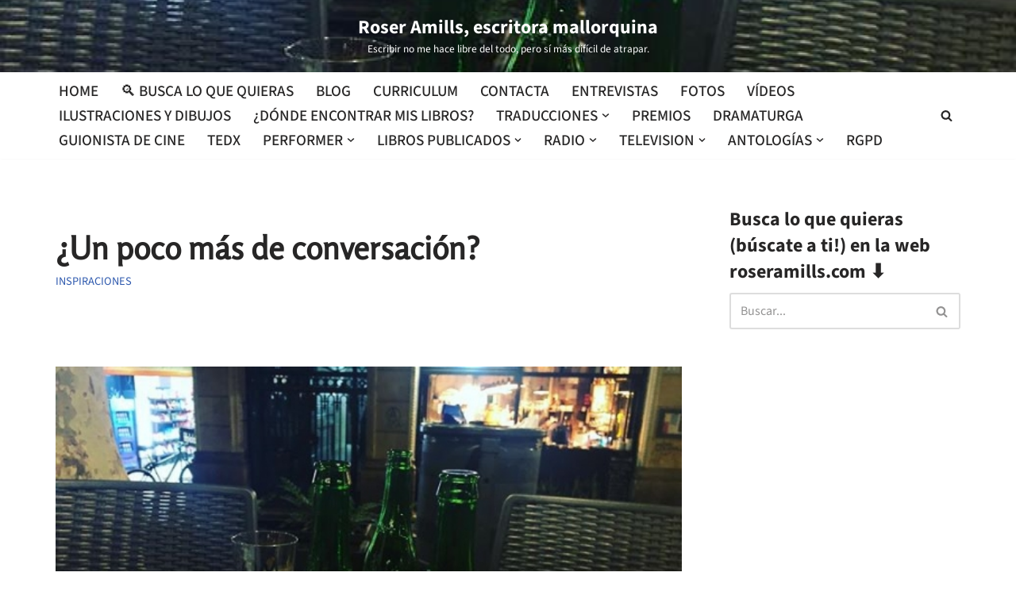

--- FILE ---
content_type: text/html; charset=utf-8
request_url: https://www.google.com/recaptcha/api2/aframe
body_size: 267
content:
<!DOCTYPE HTML><html><head><meta http-equiv="content-type" content="text/html; charset=UTF-8"></head><body><script nonce="vS4MGfoNOPqcKQmP59nMzQ">/** Anti-fraud and anti-abuse applications only. See google.com/recaptcha */ try{var clients={'sodar':'https://pagead2.googlesyndication.com/pagead/sodar?'};window.addEventListener("message",function(a){try{if(a.source===window.parent){var b=JSON.parse(a.data);var c=clients[b['id']];if(c){var d=document.createElement('img');d.src=c+b['params']+'&rc='+(localStorage.getItem("rc::a")?sessionStorage.getItem("rc::b"):"");window.document.body.appendChild(d);sessionStorage.setItem("rc::e",parseInt(sessionStorage.getItem("rc::e")||0)+1);localStorage.setItem("rc::h",'1769531521222');}}}catch(b){}});window.parent.postMessage("_grecaptcha_ready", "*");}catch(b){}</script></body></html>

--- FILE ---
content_type: text/css
request_url: https://roseramills.com/wp-content/cache/wpfc-minified/ke3kq996/9nh2o.css
body_size: 511
content:
#grid li.doc-material::before {
color: #d5280a;
float: left;
font-family: FontAwesome;
font-size: 24px;
font-style: normal;
font-weight: normal;
height: 30px;
padding: 3px 10px 0 0;
text-decoration: inherit;
}
#grid {padding-left:0;}
#grid  ul{list-style:none; margin:0; padding:0;}
#grid  li.doc-material {width:50%; float:left; position:relative; line-height:24px; margin:0 0 12px; font-size:16px;}
#grid  li.doc-material span{padding-left:0;color:#333}
#grid  li.doc-material:nth-child(2n+1) {clear:left;}
#grid  li.fa-file-word-o:before {color:#2a5696;}
#grid  li.fa-file-excel-o:before {color:#71ab18;}
#grid  li.fa-file-zip-o:before {color:#efc415;}
#grid  li.fa-link:before {color:#bbbbbb;}
a.read-more-link{
text-decoration:none;
box-shadow:none!important;
}
#grid li.doc-material a {font-family:"Libre Franklin","Helvetica Neue",helvetica,arial,sans-serif; font-size:14px;}
#grid li.fa-globe:before {color:#3d85c6}
#grid li.fa-file-powerpoint-o:before{color:#e65618}
#grid li.fa-file-text-o:before {color:#737373;}
#grid li.fa-file-image-o:before {color:#0a58d5;}
#grid li.fa-file-pdf-o:before {color:#d50a0a;}
#grid li.fa-file-o:before {color:#5a5a5a;}
i.single_doc.fa.fa-file-word-o {
color:#2a5696;
}
i.single_doc.fa.fa-file-text-o {
color:#737373;
}
i.single_doc.fa.fa-file-powerpoint-o {
color:#e65618;
}
i.single_doc.fa.fa-file-zip-o {
color:#efc415;
}
i.single_doc.fa.fa-file-excel-o {
color:#71ab18;
}
i.single_doc.fa.fa-file-pdf-o {
color:#d50a0a;
}
i.single_doc.fa.fa-globe {
color:#3d85c6;
}
i.single_doc.fa.fa-file-image-o {
color:#0a58d5;
}
i.single_doc.fa.fa-file-o {
color:#5a5a5a;
}
.wpyog-doc-box {
padding: 10px;
background: #eaf9ec;
border-radius: 5px;
-moz-border-radius: 5px;
-webkit-border-radius: 5px;
margin: 10px;
}
.wpyog-doc-box-content {
font-size: 12px;
color: #666;
}
.wpyog-doc-box-content p {
margin: 0;
}
i.single_doc {
font-size: 24px;
padding-right: 5px;
}
.wpyog-doc-box-title a {
font-size: 14px;
text-decoration: none!important;
}